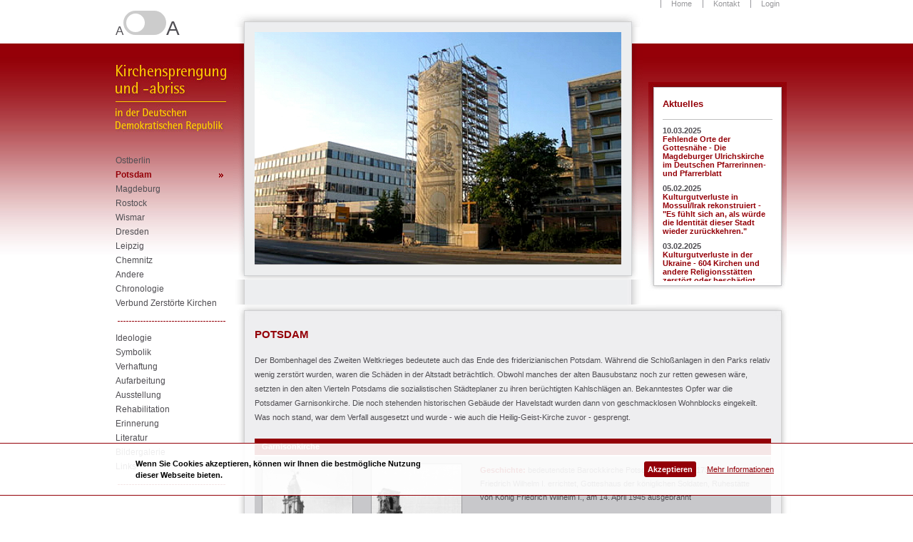

--- FILE ---
content_type: text/html; charset=utf-8
request_url: https://kirchensprengung.de/kirchensprengung-potsdam
body_size: 5530
content:
<!DOCTYPE html
    PUBLIC "-//W3C//DTD XHTML 1.0 Transitional//EN"
    "http://www.w3.org/TR/xhtml1/DTD/xhtml1-transitional.dtd">
<html dir="ltr" xml:lang="de-DE" lang="de-DE" xmlns="http://www.w3.org/1999/xhtml">
<head>

<meta http-equiv="Content-Type" content="text/html; charset=utf-8" />
<!-- 
	Made with ❤ and TYPO3 - by PEGASUS Werbeagentur GmbH - https://www.pega-sus.de/

	This website is powered by TYPO3 - inspiring people to share!
	TYPO3 is a free open source Content Management Framework initially created by Kasper Skaarhoj and licensed under GNU/GPL.
	TYPO3 is copyright 1998-2026 of Kasper Skaarhoj. Extensions are copyright of their respective owners.
	Information and contribution at https://typo3.org/
-->


<link rel="icon" href="/typo3conf/ext/ulrichskirche_sitepackage/Resources/Public/Icons/favicon.ico" type="image/vnd.microsoft.icon" />
<title>Potsdam</title>
<meta http-equiv="x-ua-compatible" content="IE=edge" />
<meta name="generator" content="TYPO3 CMS" />
<meta name="viewport" content="width=device-width, initial-scale=0.4" />
<meta name="robots" content="index,follow" />
<meta property="og:title" content="Potsdam" />
<meta name="twitter:card" content="summary" />
<meta name="apple-mobile-web-app-capable" content="no" />


<link rel="stylesheet" href="/typo3temp/assets/css/5caea2a2162e006c317c1d2e580f7d76.css?1695744166" media="all" />
<link rel="stylesheet" href="/typo3conf/ext/ulrichskirche_sitepackage/Resources/Public/Css/kirchensprengung.de/masterstyles.css?1695742849" media="all" />
<link rel="stylesheet" href="/typo3conf/ext/ulrichskirche_sitepackage/Resources/Public/Css/kirchensprengung.de/masterstyles-2spaltig.css?1695742849" media="all" />
<link href="/typo3conf/ext/news/Resources/Public/Css/news-basic.css?1693407867" rel="stylesheet"  />






<link rel="canonical" href="https://kirchensprengung.de/kirchensprengung-potsdam"/>
</head>
<body id="bodyid">
<!DOCTYPE html PUBLIC "-//W3C//DTD XHTML 1.0 Transitional//EN" "http://www.w3.org/TR/xhtml1/DTD/xhtml1-transitional.dtd">

<html xmlns="http://www.w3.org/1999/xhtml" xml:lang="de" lang="de">

<head>
    <title>Kirchensprengung 2-spaltiges Layout</title>

    <meta http-equiv="content-type" content="text/html; charset=utf-8" />
    <meta http-equiv="content-language" content="de" />
    <meta http-equiv="cache-control" content="no-cache" />
    <meta name="author" content="Marianne Wege" />
    <meta name="publisher" content="PEGASUS NewMedia" />
    <meta name="copyright" content="PEGASUS NewMedia" />
    <meta name="description" content="" />
    <meta name="keywords" content="" />
    <meta name="page-topic" content="" />
    <meta name="page-type" content="Homepage" />
    <meta name="audience" content="" />
    <meta name="robots" content="index,follow" />
    <link rel="shortcut icon" href="fileadmin/images/favicon.ico" />
</head>
<body>

    <!-- ###DOKUMENT### Begin -->

    <div id="container">

        <div id="headerNavContainer">
          <a href="/kirchensprengung-home" target="_self" title="Home">Home</a><a href="/kirchensprengung-kontakt" target="_self" title="Kontakt">Kontakt</a><a href="/kirchensprengung-login" target="_self" title="Login">Login</a>
            <!--
        <a href="#" title="Home" target="_self">Home</a>
        <a href="#" title="Kontakt" target="_self">Kontakt</a>
        <a href="#" title="Sitemap" target="_self">Login</a>
        //-->
        </div>

        <div id="toggleSwitch">
          <div><span id="toggleKlein">A</span><label class="switch"><input type="checkbox" id="toggleCheck" onclick="toggleFunction()"><span class="slider round"></span></label><span id="toggleGross">A</span></div>
        </div>

        <div id="contentBox">

            <div id="leftBox">

                <div>
                    <a href="http://www.kirchensprengung.de" title="Kirchensprengung und -abriss in der DDR"><img id="logoimg" alt="Kirchensprengung und -abriss in der DDR" src="/typo3conf/ext/ulrichskirche_sitepackage/Resources/Public/Icons/kirchensprengung.de/logo.jpg" width="155" height="95" /></a>
                </div>
                <div id="mainNavContainer">
                  <a href="/kirchensprengung-ostberlin" target="_self" title="Ostberlin" class="mnav01">Ostberlin</a><a href="/kirchensprengung-potsdam" target="_self" title="Potsdam" class="active">Potsdam</a><a href="/kirchensprengung-magdeburg" target="_self" title="Magdeburg" class="mnav01">Magdeburg</a><a href="/kirchensprengung-rostock" target="_self" title="Rostock" class="mnav01">Rostock</a><a href="/kirchensprengung-wismar" target="_self" title="Wismar" class="mnav01">Wismar</a><a href="/kirchensprengung-dresden" target="_self" title="Dresden" class="mnav01">Dresden</a><a href="/kirchensprengung-leipzig" target="_self" title="Leipzig" class="mnav01">Leipzig</a><a href="/kirchensprengung-chemnitz" target="_self" title="Chemnitz" class="mnav01">Chemnitz</a><a href="/kirchensprengung-andere" target="_self" title="Andere" class="mnav01">Andere</a><a href="/kirchensprengung-chronologie" target="_self" title="Chronologie" class="mnav01">Chronologie</a><a href="/kirchensprengung-verbund" target="_self" title="Verbund Zerstörte Kirchen" class="mnav01">Verbund Zerstörte Kirchen</a>
                    <!--
          <a href="#" title="Home">Home</a>
          <a href="#" title="Produkte">Produkte</a>
          <a href="#" title="Service">Service</a>
          <a href="#" title="&Uuml;ber uns">Wir &uuml;ber uns</a>            
          <a href="#" title="Kontaktdaten" class="active">Kontakt</a>            
          <a href="#" title="Impressum">Impressum</a>
          //-->
                    <div class="punktlinie">&nbsp;</div>

                    <a href="/kirchensprengung-ideologie" target="_self" title="Ideologie" class="mnav01">Ideologie</a><a href="/kirchensprengung-symbolik" target="_self" title="Symbolik" class="mnav01">Symbolik</a><a href="/kirchensprengung-verhaftung" target="_self" title="Verhaftung" class="mnav01">Verhaftung</a><a href="/kirchensprengung-aufarbeitung" target="_self" title="Aufarbeitung" class="mnav01">Aufarbeitung</a><a href="/ausstellung" target="_self" title="Ausstellung" class="mnav01">Ausstellung</a><a href="/kirchensprengung-rehabilitation" target="_self" title="Rehabilitation" class="mnav01">Rehabilitation</a><a href="/kirchensprengung-erinnerung" target="_self" title="Erinnerung" class="mnav01">Erinnerung</a><a href="/kirchensprengung-literatur" target="_self" title="Literatur" class="mnav01">Literatur</a><a href="/kirchensprengung-bildergalerie" target="_self" title="Bildergalerie" class="mnav01">Bildergalerie</a><a href="/kirchensprengung-links" target="_self" title="Links" class="mnav01">Links</a>

                    <div class="punktlinie">&nbsp;</div>

                    

                </div>

            </div>

            <div id="dividerLeftCenter"></div>

            <div id="centerBox">

                <div id="centerBoxOben"></div>

                <div id="centerBoxBild">
                    <div class="centerBoxInnen">
                      
    

            <div id="c317" class="frame frame-default frame-type-text frame-layout-0">
                
                
                    



                
                
                    

    



                
                

    <img src="/fileadmin/kirchensprengung.de/user_upload/Bilder/Potsdam/PotsdamGarnisonkirche.JPG" width="514" height="326">


                
                    



                
                
                    



                
            </div>

        


                    </div>
                </div>

                <div id="rightBox">

                    <div class="NewsBoxOben"></div>
                    <div class="NewsBoxMitte">
                        <div class="NewsBoxMitteInnen">
                            <a href="/aktuelles">
                                <h2> Aktuelles</h2>
                            </a>
                            <div style="border-top: 1px solid rgb(192, 192, 192); width: 100%; display: block; margin-bottom: 10px;"></div>
                            


	


<div class="news">
	
    <!--TYPO3SEARCH_end-->
    

        
                
                    
<!--
	=====================
		Partials/List/Item.html
-->

<div class="datum">
    10.03.2025
</div>
<div class="newstext">
    <a title="Fehlende Orte der Gottesnähe - Die Magdeburger Ulrichskirche im Deutschen Pfarrerinnen- und Pfarrerblatt" target="_self" href="/aktuelles/aktuelles-details?tx_news_pi1%5Baction%5D=detail&amp;tx_news_pi1%5Bcontroller%5D=News&amp;tx_news_pi1%5Bnews%5D=1224&amp;cHash=15ae10bce167e308feb1d8a262d6fab4">
        Fehlende Orte der Gottesnähe - Die Magdeburger Ulrichskirche im Deutschen Pfarrerinnen- und Pfarrerblatt
    </a>
</div>


                
                    
<!--
	=====================
		Partials/List/Item.html
-->

<div class="datum">
    05.02.2025
</div>
<div class="newstext">
    <a title="Kulturgutverluste in Mossul/Irak rekonstruiert - &quot;Es fühlt sich an, als würde die Identität dieser Stadt wieder zurückkehren.&quot; " target="_self" href="/aktuelles/aktuelles-details?tx_news_pi1%5Baction%5D=detail&amp;tx_news_pi1%5Bcontroller%5D=News&amp;tx_news_pi1%5Bnews%5D=1219&amp;cHash=f40bfc29809e2383d12bc394f050bd82">
        Kulturgutverluste in Mossul/Irak rekonstruiert - &quot;Es fühlt sich an, als würde die Identität dieser Stadt wieder zurückkehren.&quot; 
    </a>
</div>


                
                    
<!--
	=====================
		Partials/List/Item.html
-->

<div class="datum">
    03.02.2025
</div>
<div class="newstext">
    <a title="Kulturgutverluste in der Ukraine - 604 Kirchen und andere Religionsstätten zerstört oder beschädigt " target="_self" href="/aktuelles/aktuelles-details?tx_news_pi1%5Baction%5D=detail&amp;tx_news_pi1%5Bcontroller%5D=News&amp;tx_news_pi1%5Bnews%5D=1217&amp;cHash=6107d417f7e1b0e8b52a64ada7619d97">
        Kulturgutverluste in der Ukraine - 604 Kirchen und andere Religionsstätten zerstört oder beschädigt 
    </a>
</div>


                
            
        
        
        
    
    <!--TYPO3SEARCH_begin-->

</div>



                            <!--
            <h3>01.10.2010</h3>
            <p>Dies ist ein Block in der rechten Contentspalte. Dies ist ein Block in der rechten
            Contentspalte. Dies ist ein Block in der rechten Contentspalte.</p>
            //-->

                            <a style="font-size: 80%; opacity: 0.8; border-top: 1px solid rgb(192, 192, 192); width: 100%; display: block; padding-top: 10px;" href="/aktuelles"> Weitere Meldungen</a>
                        </div>
                    </div>
                    <div class="NewsBoxUnten"></div>


                </div>

                <div class="clear"></div>

                <div id="centerBoxMitte">
                    
                    <img class="centerMitteOben" alt="My image" src="/typo3conf/ext/ulrichskirche_sitepackage/Resources/Public/Icons/kirchensprengung.de/content2-oben.jpg" width="784" height="23" />

                    <div class="centerBoxInnen">

                      
    

            <div id="c307" class="frame frame-default frame-type-text frame-layout-0">
                
                
                    



                
                
                    

    



                
                

    <h1 class="csc-firstHeader">Potsdam</h1>
<p>Der Bombenhagel des Zweiten Weltkrieges bedeutete auch das Ende des friderizianischen Potsdam. Während die Schloßanlagen in den Parks relativ wenig zerstört wurden, waren die Schäden in der Altstadt beträchtlich. Obwohl manches der alten Bausubstanz noch zur retten gewesen wäre, setzten in den alten Vierteln Potsdams die sozialistischen Städteplaner zu ihren berüchtigten Kahlschlägen an. Bekanntestes Opfer war die Potsdamer Garnisonkirche. Die noch stehenden historischen Gebäude der Havelstadt wurden dann von geschmacklosen Wohnblocks eingekeilt. Was noch stand, war dem Verfall ausgesetzt und wurde - wie auch die Heilig-Geist-Kirche zuvor - gesprengt.</p>


                
                    



                
                
                    



                
            </div>

        


    

            <div id="c278" class="frame frame-default frame-type-text frame-layout-0">
                
                
                    



                
                
                    

    



                
                

    <table class="kirchenuebersicht"><tr></tr><tr><th colspan="3" scope="col">Garnisonkirche</th></tr><tr><td><p class="bildmittitel"><img src="/fileadmin/kirchensprengung.de/user_upload/Bilder/Potsdam/Garnison_Original.jpg" width="126" height="174" alt></p><p class="bildtitel">Originalzustand</p></td><td><p class="bildmittitel"><img src="/fileadmin/kirchensprengung.de/user_upload/Bilder/Potsdam/Garnison_Schaden.jpg" width="126" height="174" alt></p><p class="bildtitel">Vor der Sprengung</p></td><td><p><span class="schriftRot">Geschichte:</span> bedeutendste Barockkirche  Potsdams, 1733 bis 1735 unter König Friedrich Wilhelm I. errichtet,  Gotteshaus der königlichen Soldaten, Ruhestätte von König Friedrich  Wilhelm I., am 14. April 1945 ausgebrannt </p><p><span class="schriftRot">DDR-Zeit:</span> 1949 Umbenennung in  Heilig-Kreuz-Kirche, in den 1960er Jahren Wiederherrichtung der Kirche,  erste Bauarbeiten für neue Zwischendecken im Turm, Baustop 1966,&nbsp;1967  Besuch von Walter Ulbricht in Potsdam, Forderung nach Beseitigung der  Ruine, Stadtratsbeschluß mit ungewöhnlich vielen (vier) Gegenstimmen, am  23. Juni 1968 von der SED gesprengt, mißglückte Turmsprengung, wobei  eine Turmhälfte stehen blieb, später Rechenzentrum auf dem Grundstück  errichtet</p></td></tr></table>


                
                    



                
                
                    



                
            </div>

        


    

            <div id="c280" class="frame frame-default frame-type-text frame-layout-0">
                
                
                    



                
                
                    

    



                
                

    <table class="kirchenuebersicht"><tr></tr><tr><th colspan="3" scope="col">Heilig-Geist-Kirche</th></tr><tr><td><p class="bildmittitel"><img src="/fileadmin/kirchensprengung.de/user_upload/Bilder/Potsdam/Heilig_Geist_Original.jpg" width="126" height="174" alt></p><p class="bildtitel">Originalzustand</p></td><td><p class="bildmittitel"><img src="/fileadmin/kirchensprengung.de/user_upload/Bilder/Potsdam/Heilig_Geist_Schaden.jpg" width="126" height="174" alt></p><p class="bildtitel">Vor der Sprengung</p></td><td><p><span class="schriftRot">Geschichte:</span>&nbsp; 1722-25 nach Zuschüttung des  alten Burggrabens durch Friedrich Wilhelm I. (Soldatenkönig) errichtet,  Simultankirche für Reformierte und Lutheraner, Blickpunkt an der Havel,  Kirchenschiff von Pierre de Gavette als Quersaalbau, zweigeschossige  Holzemporen im Inneren, Putzfassade mit Lisenen gegliedert, 86 m hoher  Turm,&nbsp; 1726 Weihe des Gotteshauses, im April 1945 ausgebrannt</p><p><span class="schriftRot">DDR-Zeit:</span> 1960 Abriß des  Kirchenschiffs, April 1974 Sprengung des Turmes, Verschwinden des letzen  sichtbaren Beweises des Bauwerks, Brachland ohne Bebauung blieb zurück </p></td></tr></table>


                
                    



                
                
                    



                
            </div>

        


    

            <div id="c279" class="frame frame-default frame-type-text frame-layout-0">
                
                
                    



                
                
                    

    



                
                

    <table class="kirchenuebersicht"><tr></tr><tr><th colspan="3" scope="col">Bethlehemkirche</th></tr><tr><td><p class="bildmittitel"><img src="/fileadmin/kirchensprengung.de/user_upload/Bilder/Potsdam/Bethlehemkirche_Potsdam_Original.JPG" width="126" height="174" alt></p><p class="bildtitel">Originalzustand</p></td><td><p class="bildmittitel"><img src="/fileadmin/kirchensprengung.de/user_upload/Bilder/Potsdam/Bild_gesucht.JPG" width="126" height="174" alt></p><p class="bildtitel">Vor der Sprengung</p></td><td><p><span class="schriftRot">Geschichte:</span> im Jahre 1899 von Ludwig von  Tiedemann auf dem Neuendorfer Anger errichtet, weil alte benachbarte  neogotische Kirche zu klein wurde, im Krieg (erst 42 Jahre nach ihrer  Erbauung) stark in Mitleidenschaft gezogen </p><p><span class="schriftRot">DDR-Zeit:</span> Ruine am 18. September 1952 gesprengt</p></td></tr></table>


                
                    



                
                
                    



                
            </div>

        


    

            <div id="c385" class="frame frame-default frame-type-text frame-layout-0">
                
                
                    



                
                
                    

    



                
                

    <table class="kirchenuebersicht"><tr></tr><tr><th colspan="3" scope="col">Kirche des Wilhelmstifts/der Landesanstalt</th></tr><tr><td><p class="bildmittitel"><img src="/fileadmin/kirchensprengung.de/user_upload/Bilder/Potsdam/Wilhelmstift_Original_1.JPG" width="126" height="174" alt></p><p class="bildtitel">Originalzustand</p></td><td><p class="bildmittitel"><img src="/fileadmin/kirchensprengung.de/user_upload/Bilder/Potsdam/Wilhelmstift_Original_2.JPG" width="126" height="174" alt></p><p class="bildtitel">Vor der Sprengung</p></td><td><p><span class="schriftRot">Geschichte:</span>&nbsp; Das Wilhelmstift wurde im Jahr 1865 als ev. Erziehungs- und Pflegeanstalt für geistig behinderte Kinder gegründet. Es besaß eine Schule, einen Landwirtschaftshof und einige Werkstätten, die der Berufsausbildung der Kinder diente. Nach 1893 erfolgte die Erweiterung der Anstalt durch den Bau neuer Gebäude, zu denen auch eine Kirche gehörte. Nach dem Ersten Weltkrieg erfolgte die Umbenennung der Provinzialanstalt in Landes(heil)anstalt. Somit änderte sich auch der Name der Kirche&nbsp;in Kirche der Landesanstalt.</p><p><span class="schriftRot">DDR-Zeit:</span> 1948/1949 wird die unzerstörte Kirche auf dem Gelände der Landesanstalten in der Heinrich-Mann-Allee von der Auferstehungsgemeinde gepachtet. Diese nutzt die Kirche bis 1964 regelmäßig. Abriss im Jahr 1985. </p></td></tr></table>


                
                    



                
                
                    



                
            </div>

        



                    </div>

                </div>

                <div id="centerBoxUnten"></div>

            </div>

        </div>

        <div class="clear"></div>

        <div id="footerBox">
            <div id="footerNaviBox">
              <a href="/kirchensprengung-impressum" target="_self" title="Impressum">Impressum</a><a href="/kirchensprengung-datenschutz" target="_self" title="Datenschutzerklärung">Datenschutzerklärung</a>
                <!--
         <a href="#" title="" target="_self">Impressum</a>
         <a href="#" title="" target="_self">Druckversion</a>
         <a href="#" title="" target="_self">Datenschutzerklärung</a>
         //-->
            </div>

            <div id="footerAktualisiert">
              Aktualisiert am&nbsp;21.12.2013
                <!--
       <p>aktualisiert am 20.06.2010</p>
       //-->
            </div>
        </div>
    </div>
    <div id="dividerContainerBrowser"></div>

    <script src="https://code.jquery.com/jquery-3.3.1.min.js"></script>
    <div id="cookie_container">
        <div id="cookie_content">
            <div id="cookie_text">
                <p>Wenn Sie Cookies akzeptieren, können wir Ihnen die bestmögliche Nutzung dieser Webseite bieten.</p>
            </div>
            <div id="cookie_buttons">
                <span id="cookie_close" class="read-more" onclick="document.cookie = 'cookie_accept=1;expires=Thu, 31 Dec 2099 23:59:59 UTC;path=/';jQuery('#cookie_container').hide()">Akzeptieren</span>
                <a href="http://www.kirchensprengung.de/cms/kirchensprengung_datenschutz.html">Mehr Informationen</a>
            </div>
        </div>
    </div>

    <script>
        if (document.cookie.indexOf('cookie_accept=1') != -1) {
            jQuery('#cookie_container').hide();
        } else {
            jQuery('#cookie_container').prependTo('body');
            jQuery('#cookie_container').show();
        }
    </script>
  <!-- ###DOKUMENT### End -->
</body>

</html>

<script src="/typo3conf/ext/ulrichskirche_sitepackage/Resources/Public/JavaScript/Dist/kirchensprengung.de/switch.js?1695742849" type="text/javascript"></script>


</body>
</html>

--- FILE ---
content_type: text/css; charset=utf-8
request_url: https://kirchensprengung.de/typo3temp/assets/css/5caea2a2162e006c317c1d2e580f7d76.css?1695744166
body_size: 806
content:
/* default styles for extension "tx_veguestbook_pi1" */

        .tx-veguestbook-pi1 {
          font-size:100%;
        }
      
        .tx-veguestbook-pi1 p.tx-guestbook-form-error {
          font-weight:bold;
          color:#990000;
        }
      
        /* display of result count */
        .tx-veguestbook-pi1 .tx-guestbook-result {
          float:left;
        }
        
        /* pagination */
        .tx-veguestbook-pi1 .tx-guestbook-pagination {
          font-weight:bold;
          float:right;
        }
        
        /* styles for list mode */
        .tx-veguestbook-pi1 h2.tx-guestbook-header {
          clear:both;
          display:block;
          font-size:1.2em;
          font-weight:bold;
          padding: 5px 15px 5px 15px;
        }
        
        .tx-veguestbook-pi1 .tx-guestbook-left {
          float:left;
          width:12em;
          background:#EFEFEF;
          min-height:4em;
          padding: 1em;
        }
        
        .tx-veguestbook-pi1 .tx-guestbook-left {
          height:4em;
        }
        
        .tx-veguestbook-pi1 .tx-guestbook-left p {
          color:#333;
        }
      
        .tx-veguestbook-pi1 .tx-guestbook-right {
          float:left;
          width:21em;
          background:#FFF;
          padding: 1em;
        }
        
        /* styles for latest mode */
        .tx-veguestbook-pi1 .tx-guestbook-latest p,
        .tx-veguestbook-pi1 .tx-guestbook-right p {
          color:#333;
        }
        
        .tx-veguestbook-pi1 .tx-guestbook-latest p.tx-guestbook-date,
        .tx-veguestbook-pi1 .tx-guestbook-right p.tx-guestbook-date {
              font-weight: bold;
        }
        
        p.tx-guestbook-date{
          margin-bottom: 0px;
          font-weight: bold;
        }
      
        .tx-veguestbook-pi1 p.tx-guestbook-date, .tx-veguestbook-pi1 p{
          margin-left: 15px;
        }
      

        .tx-veguestbook-pi1 .tx-guestbook-right h3 {
          font-size:100%;
          color:#990000;
          font-weight:bold;
          background:none;
        }
        
        .tx-veguestbook-pi1 .tx-guestbook-right .tx-guestbook-comment {
          font-size:75%;
          color:#333;
          font-style: italic;
        }
        
        .tx-guestbook-comment {
          font-style: italic;
        }
        
        .tx-veguestbook-pi1 .tx-guestbook-latest {
          display:block;
          padding:0.25em;
          clear:both;
        }
        
        /* form styles */
        .tx-veguestbook-pi1 .tx-guestbook-field {
          clear:both;
          width:100%;
          display:block;
          padding: 1em 0;
        }
        
        .tx-veguestbook-pi1 .tx-guestbook-field label {
          clear: both;
          display: block;
          float: left;
          width: 10em;
        }
        
        .tx-veguestbook-pi1 .tx-guestbook-field input.tx-guestbook-form-inputfield-med {
          float:left;
          width:10em;
        }
        
        .tx-veguestbook-pi1 .tx-guestbook-field input.tx-guestbook-form-inputfield-big {
          float:left;
          width:20em;
        }
        
        .tx-veguestbook-pi1 .tx-guestbook-field textarea.tx-guestbook-form-textarea {
          width: 30em;
          display: block;
          float: left;
        }
        
        .tx-veguestbook-pi1 .tx-guestbook-field span.tx-guestbook-form-obligationfield {
          color:#990000;
        }
        
        .tx-veguestbook-pi1 fieldset {
          border:none;
        }
        
        .tx-veguestbook-pi1 legend {
          display:none;
        }
        
        .tx-veguestbook-pi1 .tx-guestbook-freecap {
          float:left;
          display:block;
          background:#F7F7F7;
          border:1px solid #CCC;
        }
      
        .tx-veguestbook-pi1 .tx-guestbook-freecap {
          margin-left:2.25em;
        }
      
        
        .tx-veguestbook-pi1 .tx-guestbook-freecap img {
          float:left;
          display:block;
          padding-left:0.25em;
        }
        
        .tx-veguestbook-pi1 .tx-guestbook-freecap input {
          float:left;
        }
        
        .tx-veguestbook-pi1 .tx-guestbook-freecap label {
          clear:both;
          display:block;
          float:none;
          width:10em;
          margin-bottom:0.5em;
        }
        
        .tx-veguestbook-pi1 .tx-guestbook-freecap p {
          font-size:75%;
          padding:0.25em;
        }
        
        .tx-veguestbook-pi1 .tx-guestbook-freecap h3 {
          display:none;
        }
        
        .tx-veguestbook-pi1 .tx-guestbook-freecap span.tx-srfreecap-pi2-cant-read {
          color:#990000;
        }
        
        .tx-veguestbook-pi1 .tx-guestbook-clear {
          clear:both;
          display:block;
        }
        
        .tx-veguestbook-pi1 input.tx-guestbook-submit {
          width:auto;
          display:block;
        }


--- FILE ---
content_type: text/css; charset=utf-8
request_url: https://kirchensprengung.de/typo3conf/ext/ulrichskirche_sitepackage/Resources/Public/Css/kirchensprengung.de/masterstyles.css?1695742849
body_size: 3646
content:
BODY {
    background: #FFFFFF;
    background-image: url('../../Icons/kirchensprengung.de/hg.jpg');
    background-repeat: repeat-x;
    margin: 0px 0px 0px 0px;
    padding: 0px 0px 0px 0px;
    font-family: "Arial", "Helvetica", "Geneva", sans-serif;
    color: #504E53;
    font-size: 0.7em;
    width: 100%;
    height: 100%;
}

#test {
    display: none;
}

#container {
    width: 956px !important;
    width: 990px;
    height: auto;
    margin: 0px auto;
    padding: 0px 0px 0px 0px;
    text-align: left;
}

#contentBox {
    height: auto;
    overflow: hidden;
}

#leftBox {
    width: 155px;
    /*min-height: 300px;			
	height: auto !important;*/
    height: auto;
    background: transparent;
    padding: 0px 0px 0px 0px;
    margin: 75px 0px 0px 0px;
    float: left;
}

#leftBox #logoimg {
    margin: 0px 0px 30px 0px;
    display: block;
}

#centerBox {
    width: 574px;
    /*min-height: 300px;
	height: auto !important;
	height: 300px;*/
    height: auto;
    background-image: url('../../Icons/kirchensprengung.de/content1-mitte.jpg');
    background-repeat: repeat-y;
    padding: 0px 0px 0px 0px;
    margin: 0px 0px 0px 10px !important;
    margin: 0px 0px 0px 0px;
    float: left;
}

#centerBoxOben {
    background-image: url('../../Icons/kirchensprengung.de/content1-oben.jpg');
    background-repeat: no-repeat;
    margin: 0px;
    padding: 0px;
    width: 574px;
    height: 30px;
    overflow: hidden;
}

#centerBoxBild {
    background-image: url('../../Icons/kirchensprengung.de/content1-obenbild.jpg');
    background-repeat: no-repeat;
    /*min-height: 300px;
	height: auto !important;*/
    height: 326px;
    margin: 0px 0px 25px 0px;
    padding: 0px;
    width: 574px;
    overflow: hidden;
}

#centerBoxMitte {
    background-image: url('../../Icons/kirchensprengung.de/content1-mitte.jpg');
    background-repeat: repeat-y;
    margin: 0px;
    padding: 0px;
}

.centerBoxInnen {
    padding: 0px 30px 10px 30px;
}

.centerBoxInnen p {
    line-height: 180%;
}

#centerBoxBild .centerBoxInnen p.bodytext {
    margin: 0px;
    padding: 0px;
}

#centerBoxUnten {
    background-image: url('../../Icons/kirchensprengung.de/content1-unten.jpg');
    background-repeat: no-repeat;
    margin: 0px;
    padding: 0px;
    width: 574px;
    height: 30px;
}

#rightBox {
    width: 194px;
    margin: 70px 0px 0px 8px !important;
    margin: 50px 0px 0px 8px;
    padding: 0px 0px 0px 0px;
    float: left;
}

.NewsBoxOben {
    background-image: url('../../Icons/kirchensprengung.de/newsblock1-oben.jpg');
    background-repeat: no-repeat;
    width: 194px;
    height: 14px;
    margin: 0px;
    padding: 0px;
}

.NewsBoxMitte {
    background-image: url('../../Icons/kirchensprengung.de/newsblock1-mitte.jpg');
    background-repeat: repeat-y;
    width: 194px;
    height: auto;
    min-height: 265px;
    height: 265px !important;
    height: 270px;
    margin: 0px;
    padding: 0px;
}

.NewsBoxMitteInnen {
    padding: 10px 20px;
}

.NewsBoxMitteInnen h2 {
    font-weight: bold;
    font-size: 1.2em;
    text-align: left;
    line-height: 0.999em;
    padding: 0px;
    margin-top: 0px;
    margin-bottom: 15px;
    color: #940008;
}

.NewsBoxMitteInnen h3 {
    font-weight: bold;
    font-size: 1.0001em;
    text-align: left;
    line-height: 0.999em;
    padding: 0px;
    margin-top: 0px;
    margin-bottom: 3px;
    color: #940008;
}

.NewsBoxMitteInnen p {
    margin: 0px 0px 15px 0px;
}

.NewsBoxUnten {
    background-image: url('../../Icons/kirchensprengung.de/newsblock1-unten.jpg');
    background-repeat: no-repeat;
    width: 194px;
    height: 14px;
    margin: 0px 0px 20px 0px;
    padding: 0px;
}

#dividerBrowserContainer {
    margin-top: 10px;
}

#dividerTopnaviHead {
    margin-bottom: 10px;
}

#dividerHeadContent {
    margin-bottom: 10px;
}

#dividerLeftCenter {
    margin-right: 10px;
    float: left;
}

#dividerCenterRight {
    margin-right: 10px;
    float: left;
}

#dividerContentFooter {
    float: none;
    margin: 0px 0px 10px 0px !important;
    margin: 0px 0px 10px 0px;
}

#dividerContainerBrowser {
    margin-bottom: 10px;
}


/* leerer Absatz um s�mtliche Formatierungen von einem Text-Bild-Block 
	zu l�schen und den Abstand zum nachfolgenden Inhalt zu definieren */

.clear {
    width: auto;
    height: 0.5em;
    clear: both;
    display: block;
    padding: 0px;
    margin: 0px;
}


/* =======================================================

	Absatz, Ueberschriften

========================================================== */

p {
    text-align: left;
    line-height: 1.5em;
    font-weight: normal;
    margin-bottom: 20px;
}

h1 {
    text-align: left;
    font-size: 1.3em;
    color: #940008;
    font-weight: bold;
    line-height: 1.5em;
    padding: 0px;
    margin-bottom: 15px;
    text-transform: uppercase;
}

h2 {
    text-align: left;
    font-size: 1.1em;
    color: #940008;
    font-weight: bold;
    line-height: 1.35em;
    padding: 0px 0px 0px 0px;
    margin-bottom: 10px;
}


/* =======================================================

	Bilder

========================================================== */

img {
    border-style: none;
    border-width: 0px;
}

img.voll {
    width: 460px;
    margin: 0px 20px 10px 20px;
}

img.halb {
    width: 125px;
    border: 1px solid #B1D5ED;
}

img.bildlinks {
    float: left;
    margin-right: 10px;
    margin-bottom: 10px;
}

img.bildrechts {
    float: right;
    margin-left: 10px;
    margin-bottom: 10px;
}


/* Container f�r ein Bild mit Untertitel in einem Text-Bild-Block */

.picWithTitle {
    float: left;
    width: 150px;
    margin-left: 30px;
    margin-top: 5px;
}


/* Textormatierungen f�r einen Absatz mit Text und Bild auf gleicher H�he */

.withPic {
    width: 300px;
    text-align: justify;
    line-height: 1.4em;
    padding: 0px;
    margin: 0px 0px 0px 20px !important;
    margin: 0px 0px 0px 10px;
    float: left;
}

.picTitle {
    width: 125px;
    font-size: 0.7em;
    line-height: 1.3em;
    text-align: center;
    margin: 5px 0px 0px 0px;
    padding: 0px 0px 0px 0px;
}


/* =======================================================

	Links

========================================================== */

a,
a:visited {
    color: #940008;
    text-decoration: underline;
}

a:hover,
a:focus {
    color: #940008;
    text-decoration: none;
}


/* =======================================================

	Tabellen

========================================================== */

table {
    width: 100%;
    line-height: 1.2em;
    text-align: left;
    border: none;
    border-collapse: collapse;
    empty-cells: hide;
    border-spacing: 5px;
    margin: 5px auto 25px auto !important;
    margin: 5px auto 30px auto;
}

caption {
    font-size: 0.8em;
    font-weight: bold;
    line-height: 1.1em;
    color: #004CA0;
    caption-side: top;
    padding-bottom: 6px;
    margin: 0px auto 0px auto;
}

th {
    font-size: 0.99em;
    color: #FFFFFF;
    text-align: left;
    border: 1px solid #fff;
    border-bottom: 2px solid #FFFFFF;
    background-color: #940008;
    padding: 5px 10px 5px 10px;
    margin: 0px;
}

td {
    font-size: 0.99em;
    background-color: #c8c8cb;
    border: 1px solid #FFFFFF;
    padding: 10px;
    margin: 0px;
    color: #504E53;
    vertical-align: top;
}


/* Uebersicht der Kirchen in Einzelansicht der Staedte */

table.kirchenuebersicht {
    margin: 0px 0px 20px 0px;
}

.kirchenuebersicht th {
    border: none;
    border-bottom: 2px solid #fff;
}

.kirchenuebersicht td {
    border: none;
    padding: 10px 0px 10px 10px;
}

.kirchenuebersicht td p {
    margin: 0px 0px 15px 0px;
    padding: 0px 15px 0px 0px;
}

.kirchenuebersicht td img {
    border: 1px solid #9a9a9d;
    margin: 0px 0px 0px 0px;
    padding: 0px 0px 0px 0px;
}

.kirchenuebersicht p.bildtitel {
    background: url(../../Icons/kirchensprengung.de/bildtitel-hg-kirchenuebersicht.gif) no-repeat;
    background-position: left;
    margin: 0px 0px 5px 0px;
    padding: 0px 15px 0px 10px;
}


/* =======================================================

	Header

========================================================== */

#headerBox {
    height: 240px;
    background: #2A4071;
    /*#2E0B09;*/
    background-image: url("../../Icons/kirchensprengung.de/banner_800_240.jpg");
    background-repeat: no-repeat;
}


/* =======================================================

	Header: Navigation

========================================================== */

#headerNavContainer {
    margin: 0px 0px 0px 752px;
    padding: 0px 0px 0px 0px;
    text-align: right;
    width: 194px;
    height: 15px;
    overflow: hidden;
}

#headerNavContainer a:link,
#headerNavContainer a:visited {
    background-image: url('../../Icons/kirchensprengung.de/navi-linie.jpg');
    background-repeat: repeat-y;
    font-size: 0.95em;
    font-weight: normal;
    color: #98989B;
    line-height: 1.1em;
    text-decoration: none;
    padding-top: 4px;
    padding-left: 15px;
    padding-right: 15px;
    border: none;
}

#headerNavContainer a:hover,
#headerNavContainer a:focus {
    color: #940008;
    /* border-bottom: 1px solid #004CA0; */
}


/* =======================================================

	Hauptnavigation

========================================================== */

#mainNavList {
    width: 148px;
    font-size: 0.85em;
    font-weight: bold;
    padding: 1px;
    margin: 0px;
}

#mainNavList li {
    list-style: none;
    text-align: left;
    border-bottom: 1px #f0f0f0 solid;
    margin: 0px;
}

#mainNavContainer {
    font-size: 1.1em;
}

#mainNavContainer a {
    display: block;
    color: #504E53;
    background: transparent;
    text-decoration: none;
    padding: 3px 10px 3px 0px;
    border: none;
}

#mainNavContainer a:hover,
#mainNavContainer a:focus,
#mainNavContainer a.mnav01:hover {
    color: #940008;
    font-weight: bold;
    background-image: url('../../Icons/kirchensprengung.de/navi-pfeil.gif');
    background-position: 145px 8px;
    background-repeat: no-repeat;
}

#mainNavContainer .active,
#mainNavContainer a.mnav01active {
    color: #940008;
    font-weight: bold;
    background-image: url('../../Icons/kirchensprengung.de/navi-pfeil.gif');
    background-position: 145px 8px;
    background-repeat: no-repeat;
}

.punktlinie {
    margin: 15px 0px 0px 3px;
    background-image: url(../../Icons/kirchensprengung.de/trenner-navi.jpg);
    background-repeat: no-repeat;
    padding: 0px;
}


/* =======================================================

	CenterBox: Listen

========================================================== */

#centerBox ol {
    margin: 0px 0px 0px 0px;
    padding: 0px 20px 5px 40px;
    list-style-type: decimal;
    list-style-position: outside;
}

#centerBox ol li {
    padding: 0px 20px 5px 5px;
}

#centerBox ul {
    margin: 0px 0px 0px 0px;
    padding: 0px 20px 5px 35px;
    list-style-type: disc;
    list-style-image: url("../../Icons/kirchensprengung.de/test_symbol_10x10.png") !important;
    list-style-image: url("../../Icons/kirchensprengung.de/test_symbol_10x10_ie6.png");
    list-style-position: outside;
}

#centerBox ul li {
    padding: 0px 20px 5px 5px;
}


/* =======================================================

	CenterBox: Formulare

========================================================== */

#centerBox form {
    margin: 0px 0px 20px 0px;
    width: 100%;
}

#centerBox .important {
    font-weight: bolder;
    font-size: 0.9em;
    color: #940008;
}

#centerBox fieldset {
    border: none;
    border-top: 1px solid #940008;
    padding-bottom: 10px;
    margin-bottom: 20px;
}

#centerBox legend {
    font-weight: bold;
    color: #940008;
    margin: 0px 0px 10px 0px;
    text-transform: uppercase;
}

#centerBox .inputSet {
    margin: 0px 20px 10px 0px;
    display: block;
    float: none;
    clear: both;
}

#centerBox label {
    float: left;
    width: 100px;
    text-align: center;
    margin-right: 10px;
    margin-left: 10px;
}

#centerBox .input {
    width: 330px;
    padding: 2px 10px 3px 10px;
    border: none;
}

#centerBox .inputArea {
    width: 330px;
    padding: 2px 10px 3px 10px;
    background: #C0C0C0;
    border: none;
    border-left: 1px solid #940008;
    border-bottom: 1px solid #940008;
}

#kontakt-466-radiobutton-1>.form-group {
    display: inline-grid;
}

#kontakt-466-radiobutton-1>.form-group>.radio>label {
    width: auto;
}

#kontakt-466-fieldset-4 label {
    width: auto;
    margin: 0px;
}

.ce-gallery .ce-row {
    display: flex;
    margin-bottom: 10px;
}

.ce-gallery .ce-row .image {
    margin: 0px;
    display: inline-flex;
    margin-right: 10px;
}

#centerBox .multipleChoice {
    margin-bottom: 4px;
}

#centerBox .radio,
#centerBox .checkbox {
    margin: 0px;
    padding: 0px;
    float: left;
}

#centerBox .radioText,
#centerBox .checkboxText {
    margin-left: 5px;
}

#centerBox .select {
    width: 221px;
    background: #C0C0C0;
    padding: 5px 10px 3px 10px;
    margin: 0px 0px 0px 0px;
    border: none;
    border-left: 1px solid #940008;
    border-bottom: 1px solid #940008;
}

#centerBox option {
    color: #787878;
    padding: 3px 3px 3px 3px;
}

#centerBox .button {
    text-align: right;
}

#centerBox .primaryAction {
    color: #940008;
    font-weight: bold;
    border: 1px solid #940008;
    background-color: #FFFFFF;
}

#centerBox .primaryAction:hover,
#centerBox .primaryAction:focus {
    background: #C0C0C0;
    border: 1px solid #940008;
}

#centerBox .secondaryAction {
    color: #c0c0c0;
    background: #fff;
    border: 1px solid #C9DCA6;
}

#centerBox .secondaryAction:hover,
#centerBox .secondaryAction:focus {
    color: #000000;
    border: 1px solid #C9DCA6;
}


/* =======================================================

	RightBox: Links

========================================================== */

#rightBox a {
    text-decoration: none;
    border: none;
    margin: 0px 0px 0px 0px;
    padding: 0px 0px 0px 0px;
    font-weight: bold;
}

#rightBox a:hover,
#rightBox a:focus {
    text-decoration: underline;
}

.newstext {
    padding-bottom: 10px;
}

#rightBox a:visited {}

#aButton a {
    display: block;
    background-image: url('../../Icons/kirchensprengung.de/button-www.jpg');
    background-repeat: no-repeat;
    width: 194px;
    height: 34px;
    margin: 0px 0px 0px 0px;
    padding: 11px 20px 0px 20px;
    border: none;
    color: #940008;
    font-weight: bold;
    text-decoration: none;
    font-size: 1.02em;
}

#aButton a:hover,
#aButton a:focus {
    text-decoration: underline;
    border: none;
}

#aButton p {
    margin: 0px 0px 0px 0px;
    padding: 0px 0px 0px 0px;
}


/* =======================================================

	RightBox: Bilder

========================================================== */

#rightBox img {
    width: 128px;
    border: 1px solid #ffffff;
    margin-bottom: 0px;
}


/* =======================================================

	FooterBox

========================================================== */

#footerBox {
    width: 550px;
    background: transparent;
    padding: 0px 0px 0px 0px;
    margin: 0px 0px 0px 180px !important;
    margin: 0px 0px 0px 190px;
    font-size: 0.9em;
}

#footerNaviBox {
    text-align: left;
    padding: 0px 0px 10px 0px;
    margin: 0px 20px 0px 0px;
    float: left;
    width: 375px;
}

#footerNaviBox a,
#footerNaviBox a:visited {
    background-image: url('../../Icons/kirchensprengung.de/navi-linie.jpg');
    background-repeat: repeat-y;
    font-weight: normal;
    color: #98989B;
    line-height: 1.1em;
    text-decoration: none;
    padding-top: 4px;
    padding-left: 15px;
    padding-right: 15px;
    border: none;
}

#footerNaviBox a:hover,
#footerNaviBox a:focus {
    color: #940008;
}

#footerAktualisiert {
    width: 150px;
    text-align: right;
    float: left;
    color: #98989b;
}

#footerAktualisiert p {
    padding: 0px 0px 0px 0px;
    margin: 0px 0px 0px 0px;
}


/* NEWS Listenansicht */

h2.newsH2 {
    margin: 0px 0px 0px 0px;
}

hr.newsListDivider {
    margin: -5px 0px 15px 0px;
    border-top: 1px solid #b3b3b5;
}

.newsListLink a:link {
    color: #504e53;
    text-decoration: none;
    border-bottom: none;
}

.newsListLink a:focus,
.newsListLink a:hover {
    color: #940008;
    text-decoration: none;
    border: none;
    outline: none;
}

.datum {
    font-weight: bold;
    font-size: 1.0001em;
    text-align: left;
    line-height: 0.999em;
}


/*
* Cookie-Hinweis
*/

#cookie_container {
    position: fixed;
    bottom: 25px;
    left: 0px;
    width: 100%;
    color: black;
    background-color: rgb(255, 255, 255, 0.9);
    z-index: 10000;
    display: flex;
    justify-content: center;
    border-width: 1px 0 1px 0;
    border-style: solid;
    border-color: #940008;
    padding: 10px 0;
}

#cookie_content {
    display: flex;
    justify-content: center;
    width: 940px;
}

#cookie_text {
    width: 50%;
    display: flex;
    justify-content: center;
    align-items: center;
    padding: 10px 20px;
}

#cookie_text p {
    font-weight: bold;
    margin: 0;
}

#cookie_buttons {
    width: 50%;
    display: flex;
    justify-content: flex-end;
    align-items: center;
    padding: 10px 20px;
}

#cookie_close {
    margin-right: 20px;
    display: block;
    margin: 0px 10px 0px 0px;
    padding: 5px;
    border: none;
    text-decoration: none;
    font-weight: bold;
    background-color: #940008;
    color: white;
    border-radius: 3px;
}

#cookie_buttons a {
    padding: 5px;
}

#cookie_close:hover {
    cursor: pointer;
    background-color: #f3b007;
}

@media screen and (max-width:767px) {
    #cookie_text {
        width: 100%;
    }
    #cookie_text p {
        text-align: center;
    }
    #cookie_buttons {
        width: 100%;
        justify-content: center;
    }
    #cookie_content {
        flex-wrap: wrap;
    }
}

#datenschutz {
    margin-right: 10px;
}

#toggleSwitch {
    position: absolute;
}

.switch {
    position: relative;
    display: inline-block;
    width: 60px;
    height: 34px;
}

.switch input {
    display: none;
}

.slider {
    position: absolute;
    cursor: pointer;
    top: 0;
    left: 0;
    right: 0;
    bottom: 0;
    background-color: #ccc;
    -webkit-transition: .4s;
    transition: .4s;
}

.slider:before {
    position: absolute;
    content: "";
    height: 26px;
    width: 26px;
    left: 4px;
    bottom: 4px;
    background-color: white;
    -webkit-transition: .4s;
    transition: .4s;
}

input:checked+.slider {
    background-color: #950008;
}

input:focus+.slider {
    box-shadow: 0 0 1px #950008;
}

input:checked+.slider:before {
    -webkit-transform: translateX(26px);
    -ms-transform: translateX(26px);
    transform: translateX(26px);
}


/* Rounded sliders */

.slider.round {
    border-radius: 34px;
}

.slider.round:before {
    border-radius: 50%;
}

#toggleKlein {
    font-size: 1.5em;
}

#toggleGross {
    font-size: 2.5em;
}

--- FILE ---
content_type: text/css; charset=utf-8
request_url: https://kirchensprengung.de/typo3conf/ext/ulrichskirche_sitepackage/Resources/Public/Css/kirchensprengung.de/masterstyles-2spaltig.css?1695742849
body_size: 3500
content:
BODY {	
	background: #FFFFFF;
	background-image: url('/typo3conf/ext/ulrichskirche_sitepackage/Resources/Public/Icons/kirchensprengung.de/hg.jpg');
	background-repeat: repeat-x;
	margin: 0px 0px 0px 0px;
	padding: 0px 0px 0px 0px;
	font-family: "Arial", "Helvetica", "Geneva", sans-serif;
	color: #504E53;
	font-size: 0.7em;
	width: 100%;
	height: 100%;
}

#container {
	width: 956px !important;
	width: 990px;
	height: auto;
	margin: 0px auto;
	padding: 0px 0px 0px 0px;
	text-align: left;
}

#contentBox {
	height: auto;
	overflow: hidden;
}

#leftBox {
	width: 155px;
	/*min-height: 300px;			
	height: auto !important;*/
	height: auto;	
	background: transparent;
	padding: 0px 0px 0px 0px;	
	margin: 75px 0px 0px 0px;
	float: left;
}

#leftBox #logoimg {
  margin: 0px 0px 30px 0px;
  display: block;
  }

#centerBox {
	width: 784px;
	height: auto;
  padding: 0px 0px 0px 0px;
	margin: 0px 0px 0px 10px;
	float: left;
}

#centerBoxOben {
  background-image: url('/typo3conf/ext/ulrichskirche_sitepackage/Resources/Public/Icons/kirchensprengung.de/content1-oben.jpg');
  background-repeat: no-repeat;
  margin: 0px;
  padding: 0px;
  width: 574px;
  height: 30px;
  overflow: hidden;
  }

#centerBoxBild {
  background-image: url('/typo3conf/ext/ulrichskirche_sitepackage/Resources/Public/Icons/kirchensprengung.de/content2-obenbild.gif');
  background-repeat: no-repeat;
  height: 354px; /* 354 - padding-top/bottom */
  margin: -7px 0px 0px 0px;
  padding: 7px 0px 0px 0px;
  width: 574px;
  overflow: hidden;  
  float: left;
}
  
#centerBoxMitte {
  background-image: url('/typo3conf/ext/ulrichskirche_sitepackage/Resources/Public/Icons/kirchensprengung.de/content2-mitte.jpg');
  background-repeat: repeat-y;
  margin: 0px;
  padding: 0px;
}

/* Schattengrafik ueber dem Inhalt */
.centerMitteOben {
  width: 784px;
  height: 23px;
  margin: -7px 0px 0px 0px;
  padding: 0px 0px 0px 0px;
}

.centerBoxInnen {
  padding: 0px 30px 10px 30px;
}

.centerBoxInnen p {
  line-height: 180%;
}

#centerBoxBild .centerBoxInnen p.bodytext {
  margin: 0px; 
  padding: 0px;
}

#centerBoxUnten {
  background-image: url('/typo3conf/ext/ulrichskirche_sitepackage/Resources/Public/Icons/kirchensprengung.de/content2-unten.jpg');
  background-repeat: no-repeat;
  margin: -20px 0px 0px 0px;
  padding: 0px 0px 0px 0px;
  width: 784px;
  height: 30px;
}

#rightBox {
	width: 194px;
	margin: 40px 0px -30px 8px;
	padding: 0px 0px 0px 0px;
	float: left;
}

.NewsBoxOben {
  background-image: url('/typo3conf/ext/ulrichskirche_sitepackage/Resources/Public/Icons/kirchensprengung.de/newsblock1-oben.jpg');
  background-repeat: no-repeat;
  width: 194px;
  height: 14px;
  margin: 0px;
  padding: 0px;
}

.NewsBoxMitte {
  background-image: url('/typo3conf/ext/ulrichskirche_sitepackage/Resources/Public/Icons/kirchensprengung.de/newsblock1-mitte.jpg');
  background-repeat: repeat-y;
  width: 194px;
  height: 280px;
  margin: 0px 0px 0px 0px;
  padding: 0px 0px 0px 0px;
  overflow: hidden;
}

.NewsBoxMitteInnen {
  padding: 10px 20px 10px 20px;
}

.NewsBoxMitteInnen h2 {
  font-weight: bold;
  font-size: 1.2em;
	text-align: left;
	line-height: 0.999em;
	padding: 0px;
	margin-top: 0px;
	margin-bottom: 15px;  
  color: #940008;
}

.NewsBoxMitteInnen h3 {
  font-weight: bold;
  font-size: 1.0001em; 
	text-align: left;
	line-height: 0.999em;
	padding: 0px;
	margin-top: 0px;
	margin-bottom: 3px;
  color: #940008;
}

.NewsBoxMitteInnen p {
  margin: 0px 0px 15px 0px;
}

.NewsBoxUnten {
  background-image: url('/typo3conf/ext/ulrichskirche_sitepackage/Resources/Public/Icons/kirchensprengung.de/newsblock1-unten.jpg');
  background-repeat: no-repeat;
  width: 194px;
  height: 14px;
  margin: 0px 0px 20px 0px;
  padding: 0px;
}

#dividerBrowserContainer {
	margin-top: 10px;
}

#dividerTopnaviHead {
	margin-bottom: 10px;
}

#dividerHeadContent {
	margin-bottom: 10px;
}

#dividerLeftCenter {
	margin-right: 10px;
	float: left;
}

#dividerCenterRight {
	margin-right: 10px;
	float: left;
}

#dividerContentFooter {
	float: none;
	margin: 0px 0px 10px 0px !important;
	margin: 0px 0px 10px 0px;
}

#dividerContainerBrowser {
	margin-bottom: 10px;
}

/* leerer Absatz um s�mtliche Formatierungen von einem Text-Bild-Block 
	zu l�schen und den Abstand zum nachfolgenden Inhalt zu definieren */
.clear {                                                                        
	width: auto;
	clear: both;                                                                  
	display: block;                                                               
	padding: 0px;
	margin: 0px;
}

/* =======================================================

	Absatz, Ueberschriften

========================================================== */

p {
	text-align: left;	
	line-height: 1.5em;
	font-weight: normal;
	margin-bottom: 20px;
}

h1 {	
	text-align: left;
	font-size: 1.3em;
	color: #940008;	
	font-weight: bold;	
	line-height: 1.5em;	
	padding: 0px;	
	margin-bottom: 15px;
	text-transform: uppercase;
}

h2 {
	text-align: left;
	font-size: 1.1em; 
	color: #940008;
	font-weight: bold;
	line-height: 1.35em;
	padding : 0px 0px 0px 0px;
	margin-bottom: 10px;
}

.schriftRot, .fettrot {
  font-weight: bold;
  color: #940008;
}



/* =======================================================

	Bilder

========================================================== */

img {
	border-style: none;
	border-width: 0px;
}

img.voll {
	width: 460px;
	margin: 0px 20px 10px 20px;
}

img.halb {
	width: 125px;
	border: 1px solid #B1D5ED;
}

img.bildlinks {
	float: left;
	margin-right: 10px;
	margin-bottom: 10px;
}

img.bildrechts {
	float: right;
	margin-left: 10px;
	margin-bottom: 10px;
}


/* Container f�r ein Bild mit Untertitel in einem Text-Bild-Block */
.picWithTitle {
	float: left;
	width: 150px;
	margin-left: 30px;
	margin-top: 5px;	
}

/* Textormatierungen f�r einen Absatz mit Text und Bild auf gleicher H�he */
.withPic {
	width: 300px;
	text-align: justify;
	line-height: 1.4em;
	padding: 0px;
	margin: 0px 0px 0px 20px !important;
	margin: 0px 0px 0px 10px;
	float: left;
}

.picTitle {
	width: 125px;	
	font-size: 0.7em;
	line-height: 1.3em;
	text-align: center;
	margin: 5px 0px 0px 0px;
	padding: 0px 0px 0px 0px;
}

/* =======================================================

	Links

========================================================== */

a, a:visited {
	color: #940008;
	text-decoration: underline;
}

a:hover, a:focus {
	color: #940008;
	text-decoration: none;
}

/* =======================================================

	Tabellen

========================================================== */

table {
	width: 100%;
	line-height: 1.2em;
	text-align: left;
	border: none;
	border-collapse: collapse;
	empty-cells: hide;
	border-spacing: 5px;
	margin: 5px auto 25px auto !important;
	margin: 5px auto 30px auto;	
}

caption {
	font-size: 0.8em;	
	font-weight: bold;
	line-height: 1.1em;
	color: #004CA0;	
	caption-side: top;
	padding-bottom: 6px;
	margin: 0px auto 0px auto;
}

th {
	font-size: 0.99em;
	color: #FFFFFF;
	text-align: left;
	border: 1px solid #fff;
	border-bottom: 2px solid #FFFFFF;
	background-color: #940008;
	padding: 5px 10px 5px 10px;
	margin: 0px;
}

td {
	font-size: 0.99em;
	background-color: #c8c8cb;
	border: 1px solid #FFFFFF;
	padding: 10px 10px 10px 10px;
	margin: 0px;
	color: #504E53;
	vertical-align: top;
	text-align: left;
}

/* Uebersicht der Kirchen in Einzelansicht der Staedte */
table.kirchenuebersicht {
  margin: 0px 0px 20px 0px;
}

.kirchenuebersicht th {
  border: none;
	border-bottom: 2px solid #fff;
}

.kirchenuebersicht td {
  border: none;
	padding: 10px 0px 10px 10px;
}

.kirchenuebersicht td p {
  margin: 0px 0px 15px 0px;
  padding: 0px 15px 0px 0px;
}

.kirchenuebersicht td p.bildmittitel {
  margin: 0px 0px 0px 0px;
  padding: 0px 15px 0px 0px;
}

.kirchenuebersicht td img {
  border: 1px solid #9a9a9d;
  margin: 0px 0px 0px 0px;
  padding: 0px 0px 0px 0px;
}

.kirchenuebersicht p.bildtitel, .kirchenuebersicht td p.bildtitel {
  background-image: url('/typo3conf/ext/ulrichskirche_sitepackage/Resources/Public/Icons/kirchensprengung.de/bildtitel-hg-kirchenuebersicht.gif');
  background-repeat: no-repeat;
  background-position: left;
  margin: 0px 0px 5px 0px;
  padding: 0px 15px 0px 10px;
}

/* =======================================================

	Header

========================================================== */

#headerBox {
	height: 240px;
	background: #2A4071; /*#2E0B09;*/
	background-image: url("/typo3conf/ext/ulrichskirche_sitepackage/Resources/Public/Icons/kirchensprengung.de/banner_800_240.jpg");
	background-repeat: no-repeat;
}

/* =======================================================

	Header: Navigation

========================================================== */

#headerNavContainer {
	margin: 0px 0px 0px 752px;
	padding: 0px 0px 0px 0px;
	text-align: right;
	width: 194px;
	height: 15px;
	overflow: hidden;
}

#headerNavContainer a:link, #headerNavContainer a:visited {
	background-image: url('/typo3conf/ext/ulrichskirche_sitepackage/Resources/Public/Icons/kirchensprengung.de/navi-linie.jpg');
	background-repeat: repeat-y;
	font-size: 0.95em;
	font-weight: normal;
	color: #98989B;
	line-height: 1.1em;
	text-decoration: none;
	padding-top: 4px;
	padding-left: 15px;
	padding-right: 15px;
	border: none;
}

#headerNavContainer a:hover, #headerNavContainer a:focus {
	color: #940008;
	/* border-bottom: 1px solid #004CA0; */
}

/* =======================================================

	Hauptnavigation

========================================================== */

#mainNavList {	
	width: 148px;
	font-size: 0.85em;		
	font-weight: bold;		
	padding: 1px;
	margin: 0px;
}

#mainNavList li {
	list-style: none;
	text-align: left;
	border-bottom: 1px #f0f0f0 solid;
	margin: 0px;
}

#mainNavContainer {
  font-size: 1.1em;
}

#mainNavContainer a, #mainNavContainer a.mnav01 {
	display: block;
	color: #504E53;
	background: transparent;
	text-decoration: none;
	padding: 3px 10px 3px 0px;
	border: none;
}

#mainNavContainer a:hover, #mainNavContainer a:focus, #mainNavContainer a.mnav01:hover {
	color: #940008;
  font-weight: bold;	
	background-image: url('/typo3conf/ext/ulrichskirche_sitepackage/Resources/Public/Icons/kirchensprengung.de/navi-pfeil.gif');
	background-position: 145px 8px;
	background-repeat: no-repeat;
}

#mainNavContainer .active, #mainNavContainer a.mnav01active {
	color: #940008;
  font-weight: bold;	
	background-image: url('/typo3conf/ext/ulrichskirche_sitepackage/Resources/Public/Icons/kirchensprengung.de/navi-pfeil.gif');
	background-position: 145px 8px;
	background-repeat: no-repeat;
}

.punktlinie {
	margin: 15px 0px 0px 3px;
	background-image: url(/typo3conf/ext/ulrichskirche_sitepackage/Resources/Public/Icons/kirchensprengung.de/trenner-navi.jpg);
	background-repeat: no-repeat;
	padding: 0px;
}

/* =======================================================

	CenterBox: Listen

========================================================== */

#centerBox ol {
	margin: 0px 0px 0px 0px;
	padding: 0px 20px 5px 40px;
	list-style-type: decimal;
	list-style-position: outside;
}

#centerBox ol li {	
	padding: 0px 20px 5px 5px;
}

#centerBox ul {
	margin: 0px 0px 0px 0px;
	padding: 0px 20px 5px 35px;
	list-style-type: disc;
	list-style-image: url("/typo3conf/ext/ulrichskirche_sitepackage/Resources/Public/Icons/kirchensprengung.de/test_symbol_10x10.png") !important;
	list-style-image: url("/typo3conf/ext/ulrichskirche_sitepackage/Resources/Public/Icons/kirchensprengung.de/test_symbol_10x10_ie6.png");
	list-style-position: outside;
}

#centerBox ul li {	
	padding: 0px 20px 5px 5px;
}

/* =======================================================

	CenterBox: Formulare

========================================================== */

#centerBox form {
	margin: 0px 0px 20px 0px;
	width: 100%;
}

#centerBox .important {
	font-weight: bolder;
	font-size: 0.9em;
	color: #940008;
}

#centerBox fieldset {
	border: none;
	border-top: 1px solid #940008;
	padding-bottom: 10px;
	margin-bottom: 20px;
}

#centerBox legend {
	font-weight: bold;
	color: #940008;
	margin: 0px 0px 10px 0px;
	text-transform: uppercase;
}

#centerBox .inputSet {
	margin: 0px 20px 10px 0px;
	display: block;
	float: none;
	clear: both;
}

#centerBox label {
	float: left;
	width: 100px;
	text-align: center;
	margin-right: 10px;
	margin-left: 10px;
}

#centerBox .input {
	width: 330px;
	padding: 2px 10px 3px 10px;
	background: #C0C0C0;
	border: none;
	border-left: 1px solid #940008;
  border-bottom: 1px solid #940008;
}

#centerBox .inputArea {
	width: 330px;
	padding: 2px 10px 3px 10px;
	background: #C0C0C0;
	border: none;
	border-left: 1px solid #940008;
  border-bottom: 1px solid #940008;
}

#centerBox .multipleChoice {
	margin-bottom: 4px;
}

#centerBox .radio, #centerBox .checkbox {
	margin: 0px;	
	padding: 0px;
	float: left;
}

#centerBox .radioText, #centerBox .checkboxText {
	margin-left: 5px;
}

#centerBox .select {
	width: 221px;
	background: #C0C0C0;
	padding: 5px 10px 3px 10px;
	margin: 0px 0px 0px 0px;
	border: none;
	border-left: 1px solid #940008;
	border-bottom: 1px solid #940008;
}

#centerBox option {
	color: #787878;
	padding: 3px 3px 3px 3px;
}

#centerBox .button {
	text-align: right;
}

#centerBox .primaryAction {
	color: #940008;
	font-weight: bold;
	border: 1px solid #940008;
	background-color: #FFFFFF;
}

#centerBox .primaryAction:hover, #centerBox .primaryAction:focus {
	background: #C0C0C0;
	border: 1px solid #940008;
} 

#centerBox .secondaryAction {
	color: #c0c0c0;
	background: #fff;
	border: 1px solid #C9DCA6;
}

#centerBox .secondaryAction:hover, #centerBox .secondaryAction:focus {
	color: #000000;
	border: 1px solid #C9DCA6;
}

/* =======================================================

	RightBox: Links, Bilder

========================================================== */

#rightBox a {
	text-decoration: none;
	border: none;
	margin: 0px 0px 0px 0px;
	padding: 0px 0px 0px 0px;
	font-weight: bold;
}

#rightBox a:hover, #rightBox a:focus {
	text-decoration: underline;
}

.newstext
{
padding-bottom: 10px;
}

#rightBox a:visited {
}

#aButton a {
  display: block;
  background-image: url('/typo3conf/ext/ulrichskirche_sitepackage/Resources/Public/Icons/kirchensprengung.de/button-www.jpg');
  background-repeat: no-repeat;
  width: 194px;
  height: 34px;
  margin: 0px 0px 0px 0px;
  padding: 11px 20px 0px 20px;
  border: none;
  color: #940008;
  font-weight: bold;
  text-decoration: none;
  font-size: 1.02em;
}

#aButton a:hover, #aButton a:focus {
  text-decoration: underline;
  border: none;
}

#aButton p {
  margin: 0px 0px 0px 0px;
  padding: 0px 0px 0px 0px;
}

#rightBox img {
	width: 128px;
	border: 1px solid #ffffff;
	margin-bottom: 0px;
}

/* =======================================================

	FooterBox

========================================================== */

#footerBox {
	width: 784px;
	background: transparent;
	padding: 0px 0px 0px 0px;
	margin: 0px 0px 0px 180px !important;
	margin: 0px 0px 0px 190px;
	font-size: 0.9em;
}

#footerNaviBox {
	text-align: left;
	padding: 0px 0px 10px 0px;
	margin: 0px 20px 0px 0px;
	float: left;
	width: 400px;
}

#footerNaviBox a, #footerNaviBox a:visited {
	background-image: url('/typo3conf/ext/ulrichskirche_sitepackage/Resources/Public/Icons/kirchensprengung.de/navi-linie.jpg');
	background-repeat: repeat-y;
	font-weight: normal;
	color: #98989B;
	line-height: 1.1em;
	text-decoration: none;
	padding-top: 4px;
	padding-left: 15px;
	padding-right: 15px;
	border: none;
}

#footerNaviBox a:hover, #footerNaviBox a:focus {
	color: #940008;
}

#footerAktualisiert {
  width: 330px;
  text-align: right;
  float: left;
  color: #98989b;
}

#footerAktualisiert p {
  padding: 0px 0px 0px 0px;
	margin: 0px 0px 0px 0px;
}


/* NEWS Listenansicht */
h2.newsH2 {
	margin: 0px 0px 0px 0px;
}

hr.newsListDivider {
	margin: -5px 0px 15px 0px;
	border-top: 1px solid #b3b3b5;
}

.newsListLink a:link {
	color: #504e53;
	text-decoration: none;  
	border-bottom: none;
}

.newsListLink a:focus, .newsListLink a:hover {                                                                       
	color: #940008;
	text-decoration: none;                                                        
	border: none; 
	outline: none;
}

.datum
{
font-weight: bold;
font-size: 1.0001em;
text-align: left;
line-height: 0.999em;
}

#toggleSwitch{
    position: absolute;
}

.switch {
    position: relative;
    display: inline-block;
    width: 60px;
    height: 34px;
  }
  
  .switch input {display:none;}
  
  .slider {
    position: absolute;
    cursor: pointer;
    top: 0;
    left: 0;
    right: 0;
    bottom: 0;
    background-color: #ccc;
    -webkit-transition: .4s;
    transition: .4s;
  }
  
  .slider:before {
    position: absolute;
    content: "";
    height: 26px;
    width: 26px;
    left: 4px;
    bottom: 4px;
    background-color: white;
    -webkit-transition: .4s;
    transition: .4s;
  }
  
  input:checked + .slider {
    background-color: #950008;
  }
  
  input:focus + .slider {
    box-shadow: 0 0 1px #950008;
  }
  
  input:checked + .slider:before {
    -webkit-transform: translateX(26px);
    -ms-transform: translateX(26px);
    transform: translateX(26px);
  }
  
  /* Rounded sliders */
  .slider.round {
    border-radius: 34px;
  }
  
  .slider.round:before {
    border-radius: 50%;
  }

  #toggleKlein{
	font-size: 1.5em;
  }

  #toggleGross{
	font-size: 2.5em;
  }

--- FILE ---
content_type: application/javascript; charset=utf-8
request_url: https://kirchensprengung.de/typo3conf/ext/ulrichskirche_sitepackage/Resources/Public/JavaScript/Dist/kirchensprengung.de/switch.js?1695742849
body_size: 198
content:
function toggleFunction() {

    var x = document.getElementById('toggleCheck')

    if (x.checked === true)
    {
        document.getElementById('mainNavContainer').style.fontSize = "1.7em";
        document.getElementById('centerBoxMitte').style.fontSize = "large";
    }
    if (x.checked === false) 
    {
        document.getElementById('mainNavContainer').style.fontSize = "1.1em";
        document.getElementById('centerBoxMitte').style.fontSize = "1em";
    }
}